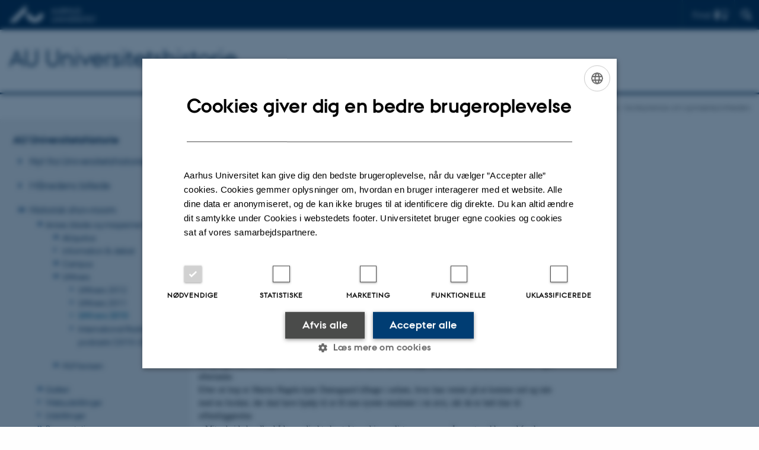

--- FILE ---
content_type: text/html; charset=utf-8
request_url: https://auhist.au.dk/showroom/praesentationer/aviser-blade-og-magasiner-fra-au/univers/2010/artikler/nr13/ikonkurrenceomopmaerksomheden
body_size: 8591
content:
<!DOCTYPE html>
<html lang="da" class="no-js">
<head>

<meta charset="utf-8">
<!-- 
	This website is powered by TYPO3 - inspiring people to share!
	TYPO3 is a free open source Content Management Framework initially created by Kasper Skaarhoj and licensed under GNU/GPL.
	TYPO3 is copyright 1998-2026 of Kasper Skaarhoj. Extensions are copyright of their respective owners.
	Information and contribution at https://typo3.org/
-->



<title>I konkurrence om opmærksomheden</title>
<script>
  var cookieScriptVersion = "202304251430";
  var cookieScriptId = "a8ca7e688df75cd8a6a03fcab6d18143";
</script>
<meta name="DC.Language" scheme="NISOZ39.50" content="da" />
<meta name="DC.Title" content="I konkurrence om opmærksomheden" />
<meta http-equiv="Last-Modified" content="2022-11-24T14:57:11+01:00" />
<meta name="DC.Date" scheme="ISO8601" content="2022-11-24T14:57:11+01:00" />
<meta name="DC.Contributor" content="" />
<meta name="DC.Creator" content="139859@au.dk" />
<meta name="DC.Publisher" content="Aarhus Universitet" />
<meta name="DC.Type" content="text/html" />
<meta name="generator" content="TYPO3 CMS" />
<meta http-equiv="content-language" content="da" />
<meta name="author" content="139859@au.dk" />
<meta name="twitter:card" content="summary" />
<meta name="rating" content="GENERAL" />


<link rel="stylesheet" type="text/css" href="/typo3temp/assets/css/4adea90c81.css?1616081011" media="all">
<link rel="stylesheet" type="text/css" href="https://cdn.au.dk/2016/assets/css/app.css" media="all">
<link rel="stylesheet" type="text/css" href="https://cdn.au.dk/components/umd/all.css" media="all">
<link rel="stylesheet" type="text/css" href="/typo3conf/ext/aufluidpages/Resources/Public/Css/fluid_styled_content.css?1769002550" media="all">
<link rel="stylesheet" type="text/css" href="/typo3conf/ext/au_config/Resources/Public/Css/Powermail/CssDemo.css?1769002548" media="all">
<link rel="stylesheet" type="text/css" href="/typo3conf/ext/au_config/Resources/Public/Css/powermail-overrides.css?1769002548" media="all">
<link rel="stylesheet" type="text/css" href="/typo3conf/ext/au_news/Resources/Public/Css/news-basic.css?1769002550" media="all">
<link rel="stylesheet" type="text/css" href="https://customer.cludo.com/css/511/2151/cludo-search.min.css" media="all">


<script src="https://cdn.jsdelivr.net/npm/react@16.13.1/umd/react.production.min.js"></script>
<script src="https://cdn.jsdelivr.net/npm/react-dom@16.13.1/umd/react-dom.production.min.js"></script>
<script src="https://cdn.jsdelivr.net/npm/axios@0.19.2/dist/axios.min.js"></script>
<script src="https://cdn.jsdelivr.net/npm/dom4@2.1.5/build/dom4.js"></script>
<script src="https://cdn.jsdelivr.net/npm/es6-shim@0.35.5/es6-shim.min.js"></script>
<script src="https://cdn.au.dk/2016/assets/js/vendor.js"></script>
<script src="https://cdn.au.dk/2016/assets/js/app.js"></script>
<script src="https://cdn.jsdelivr.net/npm/@aarhus-university/au-designsystem-delphinus@latest/public/projects/typo3/js/app.js"></script>
<script src="/typo3conf/ext/au_news/Resources/Public/JavaScript/Infobox.js?1769002550"></script>


<base href="//auhist.au.dk/"><link href="https://cdn.au.dk/favicon.ico" rel="shortcut icon" /><meta content="AU normal contrast" http-equiv="Default-Style" /><meta http-equiv="X-UA-Compatible" content="IE=Edge,chrome=1" /><meta name="viewport" content="width=device-width, initial-scale=1.0"><meta name="si_pid" content="303506" /><script type="text/javascript" src="/fileadmin/res/js/au-uhusearch.js"></script>
<script>
    var topWarning = false;
    var topWarningTextDa = '<style type="text/css">@media (max-width: 640px) {.ie-warning a {font-size:0.8em;} .ie-warning h3 {line-height: 1;} } .ie-warning h3 {text-align:center;} .ie-warning a {padding: 0;} .ie-warning a:hover {text-decoration:underline;}</style><h3><a href="https://medarbejdere.au.dk/corona/">Coronavirus: Information til studerende og medarbejdere</a></h3>';
    var topWarningTextEn = '<style type="text/css">@media (max-width: 640px) {.ie-warning a {font-size:0.8em;} .ie-warning h3 {line-height: 1;} } .ie-warning h3 {text-align:center;} .ie-warning a:hover {text-decoration:underline;}</style><h3><a href="https://medarbejdere.au.dk/en/corona/">Coronavirus: Information for students and staff</a></h3>';
    var primaryDanish = true;
</script>
<script>
    var cludoDanishPath = '/soegning';
    var cludoEnglishPath = '/en/site-search';
</script>
<link rel="image_src" href="//www.au.dk/fileadmin/res/facebookapps/au_standard_logo.jpg" />
<!-- Pingdom hash not set -->
<meta name="pageID" content="303506" /><meta name="languageID" content="0" /><link rel="schema.dc" href="http://purl.org/dc/elements/1.1/" />    <link rel="stylesheet" type="text/css" href="https://cdn.jsdelivr.net/npm/@aarhus-university/au-designsystem-delphinus@latest/public/projects/typo3/style.css" media="all">
<link rel="canonical" href="https://auhist.au.dk/showroom/praesentationer/aviser-blade-og-magasiner-fra-au/univers/2010/artikler/nr13/ikonkurrenceomopmaerksomheden"/>

<!-- This site is optimized with the Yoast SEO for TYPO3 plugin - https://yoast.com/typo3-extensions-seo/ -->
<script type="application/ld+json">[{"@context":"https:\/\/www.schema.org","@type":"BreadcrumbList","itemListElement":[{"@type":"ListItem","position":1,"item":{"@id":"https:\/\/auinstallation40.cs.au.dk\/","name":"TYPO3"}},{"@type":"ListItem","position":2,"item":{"@id":"https:\/\/auhist.au.dk\/","name":"AU Universitetshistorie"}},{"@type":"ListItem","position":3,"item":{"@id":"https:\/\/auhist.au.dk\/showroom","name":"Historisk showroom"}},{"@type":"ListItem","position":4,"item":{"@id":"https:\/\/auhist.au.dk\/showroom\/praesentationer\/aviser-blade-og-magasiner-fra-au","name":"Aviser, blade og magasiner fra AU"}},{"@type":"ListItem","position":5,"item":{"@id":"https:\/\/auhist.au.dk\/showroom\/praesentationer\/aviser-blade-og-magasiner-fra-au\/univers","name":"UNIvers"}},{"@type":"ListItem","position":6,"item":{"@id":"https:\/\/auhist.au.dk\/showroom\/praesentationer\/aviser-blade-og-magasiner-fra-au\/univers\/2010","name":"UNIvers 2010"}},{"@type":"ListItem","position":7,"item":{"@id":"https:\/\/auhist.au.dk\/showroom\/praesentationer\/aviser-blade-og-magasiner-fra-au\/univers\/univers-2010\/artikler","name":"Artikler"}},{"@type":"ListItem","position":8,"item":{"@id":"https:\/\/auhist.au.dk\/showroom\/praesentationer\/aviser-blade-og-magasiner-fra-au\/univers\/univers-2010\/nr13","name":"Nr. 13"}},{"@type":"ListItem","position":9,"item":{"@id":"https:\/\/auhist.au.dk\/showroom\/praesentationer\/aviser-blade-og-magasiner-fra-au\/univers\/2010\/artikler\/nr13\/ikonkurrenceomopmaerksomheden","name":"I konkurrence om opm\u00e6rksomheden"}}]}];</script>
</head>
<body class="department layout14 level7">


    







        
                <header>
    <div class="row section-header no-topmenu">
        <div class="large-12 medium-12 small-12 columns logo">
            <a class="main-logo" href="//www.au.dk/" itemprop="url">
                <object data="https://cdn.au.dk/2016/assets/img/logos.svg#au" type="image/svg+xml" alt="Aarhus Universitets logo" aria-labelledby="section-header-logo">
                    <p id="section-header-logo">Aarhus Universitets logo</p>
                </object>
            </a>
            <div class="hide-for-small-only find">
                <a class="button find-button float-right" type="button" data-toggle="find-dropdown">Find</a>
                <div class="dropdown-pane bottom " id="find-dropdown" data-dropdown data-hover="false"
                    data-hover-pane="false" data-close-on-click="true">
                    <div id="find-container" class="find-container"></div>
                </div>
            </div>
            <div class="search">
                
<div class="au_searchbox" id="cludo-search-form" role="search">
    <form class="au_searchform">
        <fieldset>
            <input class="au_searchquery" type="search" value="" name="searchrequest" id="cludo-search-form-input" aria-autocomplete="list"
                   aria-haspopup="true" aria-label="Indtast søgekriterium" title="Indtast søgekriterium" />
            <input class="au_searchbox_button" type="submit" title="Søg" value="Søg" />
        </fieldset>
    </form>
</div>

            </div>
            <div class="language-selector">
                

    
        
    
        
    
        
    
        
    
        
    
        
    
        
    


            </div>
            <nav class="utility-links"></nav>
        </div>
    </div>
    
    <div class="row section-title">
        <div class=" large-10 medium-10 columns">
            <h1>
                <a href="/">AU Universitetshistorie</a>
            </h1>
        </div>
        <div class="large-2 medium-2 small-2 columns seal text-right">
            
                <img class="seal show-for-medium" src="https://cdn.au.dk/2016/assets/img/au_segl.svg" alt="Aarhus Universitets segl" />
            
        </div>
    </div>
    <div class="row header-menu">
        <div class="columns medium-12 large-12 small-12 small-order-2">
            <div class="title-bar align-right" data-responsive-toggle="menu" data-hide-for="medium">
                <div class="mobile-nav">
                    <button class="menu-icon" data-toggle></button>
                </div>
            </div>
            
        </div>
    </div>
    <div id="fade"></div>
</header>

            
    


    <div class="row breadcrumb align-right hide-for-small-only">
        <div class="columns medium-12">
            <div id="au_breadcrumb"><span class="breadcrumb-prefix">Du er her:</span>&#160;<a href="//www.au.dk">AU</a> <span class="icon-bullet_rounded"></span> <a href="//www.au.dk/om/">Om AU</a> <span class="icon-bullet_rounded"></span>&#160;<a href="/showroom/praesentationer/aviser-blade-og-magasiner-fra-au">Historisk showroom</a><span class="icon-bullet_rounded">&#160;</span><a href="/showroom/praesentationer/aviser-blade-og-magasiner-fra-au">Aviser, blade og magasiner fra AU</a><span class="icon-bullet_rounded">&#160;</span><a href="/showroom/praesentationer/aviser-blade-og-magasiner-fra-au/univers">UNIvers</a><span class="icon-bullet_rounded">&#160;</span><a href="/showroom/praesentationer/aviser-blade-og-magasiner-fra-au/univers/2010">UNIvers 2010</a><span class="icon-bullet_rounded">&#160;</span><strong>I konkurrence om opmærksomheden</strong></div>
        </div>
    </div>
    <div class="row">
        <nav class="small-12 large-3 medium-4 columns medium-only-portrait-4 pagenav left-menu align-top">
            <h3 class="menu-title"><a href="/">AU Universitetshistorie</a></h3><ul id="au_section_nav_inner_list"><li><a href="/nyheder">Nyt fra Universitetshistorien</a></li><li><a href="/mb">Månedens billede</a></li><li class="au_branch au_selected_branch"><a href="/showroom/praesentationer/aviser-blade-og-magasiner-fra-au">Historisk showroom</a><ul><li class="au_branch au_selected_branch"><a href="/showroom/praesentationer/aviser-blade-og-magasiner-fra-au">Aviser, blade og magasiner fra AU</a><ul><li class="au_branch lvl3"><a href="/showroom/praesentationer/aviser-blade-og-magasiner-fra-au/augustus">AUgustus</a></li><li class="lvl3"><a href="/showroom/praesentationer/aviser-blade-og-magasiner-fra-au/avis">information & debat</a></li><li class="au_branch lvl3"><a href="/showroom/praesentationer/aviser-blade-og-magasiner-fra-au/campus">Campus</a></li><li class="au_branch au_selected_branch"><a href="/showroom/praesentationer/aviser-blade-og-magasiner-fra-au/univers">UNIvers</a><ul><li><a href="/showroom/praesentationer/aviser-blade-og-magasiner-fra-au/univers/2012">UNIvers 2012</a></li><li><a href="/showroom/praesentationer/aviser-blade-og-magasiner-fra-au/univers/2011">UNIvers 2011</a></li><li class="au_current lv4"><a href="/showroom/praesentationer/aviser-blade-og-magasiner-fra-au/univers/2010">UNIvers 2010</a></li><li><a href="/showroom/praesentationer/aviser-blade-og-magasiner-fra-au/univers/internationaleradiopodcasts/arkiv">International Radio podcasts (2010-2011)</a></li></ul></li><li class="au_branch lvl3"><a href="/showroom/praesentationer/aviser-blade-og-magasiner-fra-au/humavisen">HUMavisen</a></li></ul></li><li class="au_branch lvl2"><a href="/showroom/galleri/personer">Galleri</a></li><li class="lvl2"><a href="/showroom/web-udstillinger">Webudstillinger</a></li><li class="lvl2"><a href="/showroom/udstillinger">Udstillinger</a></li><li class="au_branch lvl2"><a href="/showroom/praesentationer/aarhusuniversitetidanskskoenlitteratur">Præsentationer</a></li><li class="lvl2"><a href="/showroom/artikler">Scriptoriet</a></li><li class="lvl2"><a href="/showroom/oversigter">Oversigter</a></li><li class="lvl2"><a href="/showroom/auditorium-c">Auditorium C</a></li><li class="au_branch lvl2"><a href="/showroom/podcastarkiv/udvalgte">Podcastarkiv</a></li></ul></li><li><a href="/samlingerne">Samlingerne</a></li><li><a href="/aarsberetninger-detaljerede">Årsberetninger (detaljerede)</a></li><li><a href="/historie">Universitetets historie i korte træk</a></li><li class="au_branch"><a href="/aarstal">Vigtige årstal</a></li><li class="au_branch"><a href="/historiske-noegletal">Historiske nøgletal</a></li><li><a href="/haedersbevisninger">Hædersbevisninger</a></li><li><a href="/omudvalget">Om Universitetshistorisk Udvalg/AU Universitetshistorie</a></li></ul>
        </nav>
        <div class="small-12 large-9 medium-8 columns medium-only-portrait-8 content main" id="au_content">
            <div class="row">
                <div class="large-8 medium-8 medium-only-portrait-12 small-12 columns">
                    <h1 class="pagetitle">I konkurrence om opmærksomheden</h1>
                    

        

        <div id="c338418" class="csc-default csc-frame frame frame-default frame-type-text frame-layout-0 ">
            
            
                



            
            
                

    



            
            

    <h2>Martin Hagelskjær Damsgaard er pressechef på Handelshøjskolen og har som daglig opgave at formidle kontakten mellem forskerne, der har resultaterne, og journalisterne, der har spaltepladsen.</h2>
<p><br>Af Kristian Serge Skov-Larsen<br><a href="mailto:ksl@adm.au.dk">ksl@adm.au.dk</a>
</p>
<p>-Hey, vent lige lidt. Det er da vores historie.<br>Martin Hagelskjær Damsgaard stopper op midt i en sætning, springer op og banker fingeren mod forsiden af et eksemplar af dagens Børsen, der ligger fremme i en af Handelshøjskolens mange avisstandere. Pressechefen smiler bredt, mens han holder avisen frem.<br>– Jeg vidste godt, at den kom i, men på forsiden. Det havde jeg ikke regnet med. Undskyld, hvad var det, du spurgte om: om jeg er konkurrencemenneske? Ja, er du sindssyg. Men ikke bare ren konkurrence, også eftertanke. &nbsp;<br>Efter sit hop er Martin Hagels-kjær Damsgaard tilbage i sofaen, hvor han venter på at komme ind og tale med en forsker, der skal have hjælp til at få sine nyeste resultater i en avis, når de er helt klar til offentliggørelse. <br>– Mit arbejde handler både om direkte kontakt med journalisterne, men også om at snakke med forskerne, så vi kan få talt igennem, hvordan resultaterne kan formidles. Så er de bedre forberedte på det efterfølgende interview, siger han. &nbsp;<br>Martin Hagelskjær Damsgaard siger, at jobbet er fedt, fordi han både kan se konkrete resultater og samtidig lærer en masse om ny, spændende forskning.<br>– Hvis du skal sætte ord på mig, må det blive ”resultatorienteret vidensnørd”. Ja, det rammer meget godt, siger han.
</p>
<h3>Er blevet for klog</h3>
<p>– Hvad har I undersøgt, Poul? Nu lader vi som om, jeg ikke har læst rapporten.<br>Martin Hagelskjær Damsgaard er kommet ind på professor Poul Houman Andersens kontor, hvor formidlingen af den nyeste forskning omkring små og mellemstore virksomheders eksport skal diskuteres. Og spørgsmålet om, hvad den forskning så egentlig er, udløser en ti minutters talestrøm, som pressechefen flittigt noterer ned i sin medbragte kinabog.<br>– Nu siger du initiering?<br>Spørgsmålet får professoren til at stoppe et kort øjeblik, kigge op og sige ”altså igangsættelse af eksport”, inden han fortsætter med at forklare. <br>Bagefter – med kinabogen lukket – forklarer pressechefen, at det største problem faktisk ikke er, at han ikke forstår forskerne og forskningen, men i stedet at han forstår for meget.<br>– Efterhånden er jeg kommet godt ind i stoffet, og det kan give sproglig afsmitning og indforstået formidling, hvis man ikke passer på. Man skal hele tiden huske, at man formidler til nogen, der ikke nødvendigvis er godt inde i sagerne, siger han.
</p>
<h3>Giver næsten altid resultat</h3>
<p>– Martin, jeg kan godt forstå, at du gerne vil have nogle gode råd til virksomhederne, men vi får simpelt hen halen på komedie, hvis vi bliver alt for konkrete, for det har vi ikke dækning for i undersøgelsen. <br>Poul Houman Andersen griner til pressechefen, der indrømmer, at det er en del af hans arbejde at finde ud af, hvor grænserne for, hvad forskerne kan og vil sige, går. <br>– Jeg tror ikke, at forskerne normalt opfatter mig som en, der prøver at forfladige deres forskning, og en del af mit arbejde er netop at klæde journalisterne ordentligt på til at skrive korrekt. Når vi kontakter en journalist med en historie om forskningsresultater, får de altid noget formidling på skrift med fra mig. <br>Martin Hagelskjær Damsgaard siger, at han altid samtidig beskriver grundigt over for forskerne, hvordan han forestiller sig, at deres forskning bliver vinklet, og at han samtidig sørger for at få artiklerne til gennemsyn, så forskerne ikke føler sig fejlciterede. <br>– Mit job handler om tillid og om at vise, at det rent faktisk er væsentligt at få resultaterne formidlet bredere ud. Jeg tager jo i sidste ende tid fra deres forskning, så jeg gør meget ud af, at der kommer et produkt ud af et samarbejde med os. Og det ender næsten altid med en eller anden form for medieomtale. Det kan være en artikel, et læserbrev eller en kommentar. Men der kommer noget i, siger han. &nbsp;<br>Pressechefen mener, at mediearbejdet er en vigtig del af Handelshøjskolens brandingstrategi, og det har forskerne også forståelse for. <br>– Det har værdi både for Handelshøjskolens brand og for de enkelte forskere, når deres arbejde pludselig bliver eksponeret for en større læserskare. Vi har flere eksempler på, at en medieomtale har formidlet kontakt mellem forskere og virksomheder eller sågar nye bevillingsgivere, siger han.
</p>
<h3>Solgt solo</h3>
<p>– Hvad kan de små og mellemstore virksomheder bruge jeres resultater til, når de skal styrke eksporten?<br>Martin Hagelskjær Damsgaard er nået til dagens sidste spørgsmål, som nærmere ender med at blive en diskussion af, hvordan konklusionerne fra Poul Houman Andersens forskningsgruppe kan hjælpe danske virksomheder til at få bedre eksport. <br>Handelshøjskolens pressechef skynder sig dog at lægge en dæmper på UNIvers-journalistens skrivekløe.<br>– Jeg har solgt historien til Børsen solo, så dine læsere må altså vente lidt. De kan finde den i aviserne sidst i november, siger han med et grin.
</p>
<p>&nbsp;</p>
<p></p><hr> 


            
                



            
            
                



            
        </div>

    



        

        <div id="c338419" class="csc-default csc-frame frame frame-default frame-type-text frame-layout-0 ">
            
            
                



            
            
                

    
        <div class="csc-header">
            

    
            <h2 class="csc-firstHeader ">
                Om martin
            </h2>
        



            



            



        </div>
    



            
            

    <p>Efter at have uddannet sig til folkeskolelærer og undervist i et par år tog han Journalisthøjskolens tillægsuddannelse og fik via et barselsvikariat fast job på Handelshøjskolen som pressechef. Martin blev dermed ansvarlig for den eksterne formidling af forskernes resultater.
</p>
<p>&nbsp;</p>
<p></p><hr> 


            
                



            
            
                



            
        </div>

    



        

        <div id="c2141395" class="csc-default csc-frame frame frame-default frame-type-shortcut frame-layout- ">
            
            
                



            
            
            

    

        

        <div id="c323413" class="csc-default csc-frame frame frame-default frame-type-text frame-layout-0 ">
            
            
                



            
            
                

    
        <div class="csc-header">
            

    
            <h1 class="csc-firstHeader ">
                Mød en TAP
            </h1>
        



            



            



        </div>
    



            
            

    <p>Har du lyst til at fortælle om dit&nbsp; arbejde - eller kender du en TAP, vi bør skrive om, så skriv til <a href="mailto:univers@au.dk">univers@au.dk</a> eller ring 6020 2626.</p>


            
                



            
            
                



            
        </div>

    




            
                



            
            
                



            
        </div>

    


                </div>
                <div class="large-4 medium-4 medium-only-portrait-12 small-12 columns related">
                    <div class="au_misc_related_content">

        

        <div id="c2141396" class="csc-default csc-frame frame frame-default frame-type-shortcut frame-layout- ">
            
            
                



            
            
            

    


            
                



            
            
                



            
        </div>

    

</div>
                </div>
                <div class="column medium-12 small-12">
                    <div class="au_contentauthor">
                        
<div class="au_contentauthor-revised">
    Revideret
    24.11.2022
</div>

    -
    <div class="tx-lfcontactauthor-pi1">
        <a href="mailto:hans.buhl@sm.au.dk?subject=t3Pageid:303506_t3PageUrl:http://auhist.au.dk/showroom/praesentationer/aviser-blade-og-magasiner-fra-au/univers/2010/artikler/nr13/ikonkurrenceomopmaerksomheden" >Hans Buhl</a>
    </div>




                    </div>
                </div>
            </div>
        </div>
    </div>
    <footer>
        
        
        

        

        <div id="c2241350" class="csc-default csc-frame frame frame-default frame-type-html frame-layout-0 ">
            
            
                



            
            
            

    <footer class="row global">
    <div class="large-6 medium-6 columns small-12">
        <div class="row">
            <div class="large-6 medium-6 small-6 columns small-order-2 medium-order-1">
                <img class="seal" src="https://cdn.au.dk/2016/assets/img/au_segl.svg" alt="Aarhus Universitets' segl"/>
            </div>
            <div class="large-6 medium-6 columns small-order-1">
                <h3>Aarhus Universitet</h3>
                <p>Nordre Ringgade 1<br>
                    8000 Aarhus
                </p>
                <p>Email: au@au.dk<br>
                    Tlf: 8715 0000</p>
                <p><br>CVR-nr: 31119103<br>
                    EORI-nummer: DK-31119103<br>
                    EAN-numre: <a href="//medarbejdere.au.dk/administration/oekonomi/ean-numrepaaaarhusuniversitet/" target="_self">www.au.dk/eannumre</a></p>            </div>
        </div>
    </div>
    <div class="small-12 large-6 medium-6 columns">
        <div class="row">
            <div class="small-6 large-4 medium-6 columns">
                <h3>Om os</h3>
                <ul>
                    <li><a href="//www.au.dk/om/" target="_self">Profil</a></li>
                    <li><a href="//www.au.dk/om/organisation/institutter/" target="_self">Institutter</a></li>
                    <li><a href="//www.au.dk/om/organisation/fakulteter/" target="_self">Fakulteter</a></li>
                    <li><a href="//www.au.dk/om/kontakt/" target="_self">Kontakt og kort</a></li>
                    <li><a href="//www.au.dk/om/stillinger/" target="_self">Ledige stillinger</a></li>
                </ul>
            </div>
            <div class="small-6 large-4 medium-6 columns">
                <h3>Uddannelser på AU</h3>
                <ul>
                    <li><a href="//bachelor.au.dk/" target="_self">Bachelor</a></li>
                    <li><a href="//kandidat.au.dk/" target="_self">Kandidat</a></li>
                    <li><a href="//ingenioer.au.dk/" target="_self">Ingeniør</a></li>
                    <li><a href="https://phd.au.dk/" target="_self">Ph.d.</a></li>
                    <li><a href="//www.au.dk/evu" target="_self">Efter- og videreuddannelse</a></li>
                </ul>

            </div>
            <div class="small-12 large-4 medium-6 columns">
                <h3>Genveje</h3>
                <ul>
                    <li><a href="//library.au.dk/" target="_self">Bibliotek</a></li>
                    <li><a href="//studerende.au.dk/" target="_self">Studieportal</a></li>
                    <li><a href="https://phd.au.dk/for-current-phd-students/" target="_self">Ph.d.-portal</a></li>
                    <li><a href="//medarbejdere.au.dk/" target="_self">Medarbejderportal</a></li>
                    <li><a href="//alumner.au.dk/" target="_self">Alumneportal</a></li>
                </ul>
                <p class="muted">
                    <br><br>
                    <a href="//www.au.dk/om/profil/detteweb/ophavsret/" target="_self">©</a> &mdash;
                    <a href="//www.au.dk/cookiepolitik/" target="_self">Cookies på au.dk</a>
                    <a href="//www.au.dk/om/profil/privatlivspolitik/" target="_self">Privatlivspolitik</a>
                    <a href="https://au.dk/was/" target="_self">Tilgængelighedserklæring</a>
                </p>

            </div>
        </div>
    </div>

</footer>


            
                



            
            
                



            
        </div>

    


        <div class="page-id row">303506&nbsp;/ i40</div>
    </footer>

<script src="https://cdn.au.dk/apps/react/findwidget/latest/app.js"></script>
<script src="/typo3conf/ext/powermail/Resources/Public/JavaScript/Libraries/jquery.datetimepicker.min.js?1726555775"></script>
<script src="/typo3conf/ext/powermail/Resources/Public/JavaScript/Libraries/parsley.min.js?1726555775"></script>
<script src="/typo3conf/ext/au_config/Resources/Public/JavaScript/Powermail/Tabs.min.js?1769002549"></script>
<script src="/typo3conf/ext/powermail/Resources/Public/JavaScript/Powermail/Form.min.js?1726555775"></script>
<script>
/*<![CDATA[*/
/*TS_inlineFooter*/
var alertCookies = false;

/*]]>*/
</script>

</body>
</html>